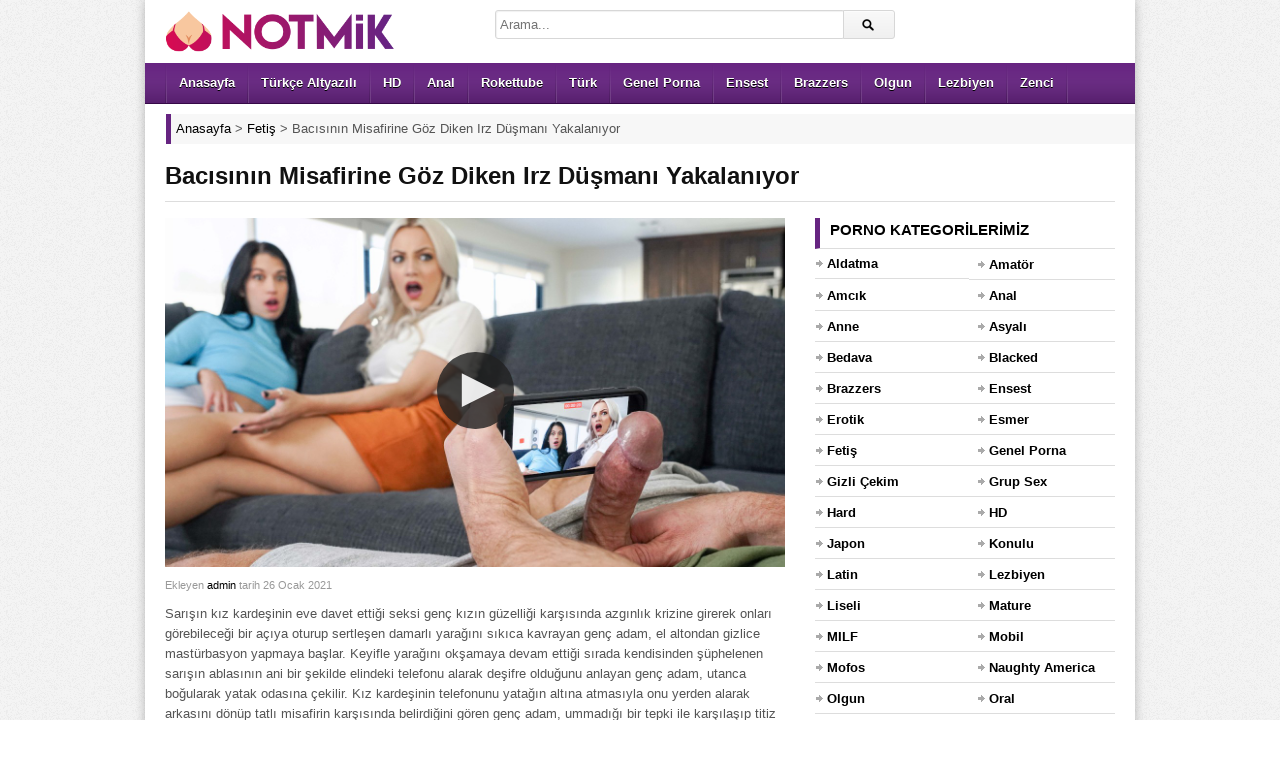

--- FILE ---
content_type: text/html; charset=UTF-8
request_url: https://www.notmik.com/video/bacisinin-misafirine-goz-diken-irz-dusmani-yakalaniyor/
body_size: 9703
content:
<!DOCTYPE html><html lang="tr"><head><meta charset="UTF-8" /><meta name="viewport" content="width=device-width, initial-scale=1, maximum-scale=1" /><meta http-equiv="X-UA-Compatible" content="IE=edge"><meta name="google" content="notranslate" /><meta name="language" content="tr-TR" /><title>Bacısının Misafirine Göz Diken Irz Düşmanı Yakalanıyor - Porno İzle</title><link rel="profile" href="https://gmpg.org/xfn/11" /><link rel="shortcut icon" href="https://www.notmik.com/favicon.ico" type="image/x-icon" /><meta name="description" content="Sarışın kız kardeşinin eve davet ettiği seksi genç kızın güzelliği karşısında azgınlık krizine girerek onları görebileceği bir açıya oturup sertleşen damarlı yarağını sıkıca kavrayan genç adam, el altondan gizlice mastürbasyon yapmaya başlar. Keyifle yarağını okşamaya devam ettiği sırada kendisinden şüphelenen sarışın ablasının ani bir şekilde elindeki telefonu alarak deşifre olduğunu anlayan genç adam, utanca boğularak yatak odasına çekilir. Kız kardeşinin telefonunu yatağın altına atmasıyla onu yerden alarak arkasını dönüp tatlı misafirin karşısında belirdiğini gören genç adam, ummadığı bir tepki ile karşılaşıp titiz sakso muamelesini içtenlikle yaşar. Sonunda istediğine ulaşarak devasa yarağı iştahla yalayan seksi sürtüğün sıcacık amcığını tüm enerjisi ile beceren genç adam, son anda talihsizce kız kardeşine yakalanarak kaçmaya çalışır." /><script type="application/ld+json" class="aioseop-schema">{"@context":"https://schema.org","@graph":[{"@type":"Organization","@id":"https://www.notmik.com/#organization","url":"https://www.notmik.com/","name":"Siki\u015f - HD Porno Film - Sex \u0130zle - Porn - Notmik Porno","sameAs":[],"logo":{"@type":"ImageObject","@id":"https://www.notmik.com/#logo","url":"https://www.notmik.com/wp-content/uploads/2023/08/notmik-logo.png","caption":""},"image":{"@id":"https://www.notmik.com/#logo"}},{"@type":"WebSite","@id":"https://www.notmik.com/#website","url":"https://www.notmik.com/","name":"Siki\u015f - HD Porno Film - Sex \u0130zle - Porn - Notmik Porno","publisher":{"@id":"https://www.notmik.com/#organization"}},{"@type":"WebPage","@id":"https://www.notmik.com/video/bacisinin-misafirine-goz-diken-irz-dusmani-yakalaniyor/#webpage","url":"https://www.notmik.com/video/bacisinin-misafirine-goz-diken-irz-dusmani-yakalaniyor/","inLanguage":"tr","name":"Bac\u0131s\u0131n\u0131n Misafirine G\u00f6z Diken Irz D\u00fc\u015fman\u0131 Yakalan\u0131yor","isPartOf":{"@id":"https://www.notmik.com/#website"},"image":{"@type":"ImageObject","@id":"https://www.notmik.com/video/bacisinin-misafirine-goz-diken-irz-dusmani-yakalaniyor/#primaryimage","url":"https://www.notmik.com/wp-content/uploads/2021/01/bacisinin-misafirine-goz-diken-irz-dusmani-yakalaniyor.jpg","width":640,"height":360},"primaryImageOfPage":{"@id":"https://www.notmik.com/video/bacisinin-misafirine-goz-diken-irz-dusmani-yakalaniyor/#primaryimage"},"datePublished":"2021-01-26T20:15:14+00:00","dateModified":"2023-04-12T17:01:17+00:00","description":"Sar\u0131\u015f\u0131n k\u0131z karde\u015finin eve davet etti\u011fi seksi gen\u00e7 k\u0131z\u0131n g\u00fczelli\u011fi kar\u015f\u0131s\u0131nda azg\u0131nl\u0131k krizine girerek onlar\u0131 g\u00f6rebilece\u011fi bir a\u00e7\u0131ya oturup sertle\u015fen damarl\u0131 yara\u011f\u0131n\u0131 s\u0131k\u0131ca kavrayan gen\u00e7 adam, el altondan gizlice mast\u00fcrbasyon yapmaya ba\u015flar. Keyifle yara\u011f\u0131n\u0131 ok\u015famaya devam etti\u011fi s\u0131rada kendisinden \u015f\u00fcphelenen sar\u0131\u015f\u0131n ablas\u0131n\u0131n ani bir \u015fekilde elindeki telefonu alarak de\u015fifre oldu\u011funu anlayan gen\u00e7 adam, utanca bo\u011fularak yatak odas\u0131na \u00e7ekilir. K\u0131z karde\u015finin telefonunu yata\u011f\u0131n alt\u0131na atmas\u0131yla onu yerden alarak arkas\u0131n\u0131 d\u00f6n\u00fcp tatl\u0131 misafirin kar\u015f\u0131s\u0131nda belirdi\u011fini g\u00f6ren gen\u00e7 adam, ummad\u0131\u011f\u0131 bir tepki ile kar\u015f\u0131la\u015f\u0131p titiz sakso muamelesini i\u00e7tenlikle ya\u015far. Sonunda istedi\u011fine ula\u015farak devasa yara\u011f\u0131 i\u015ftahla yalayan seksi s\u00fcrt\u00fc\u011f\u00fcn s\u0131cac\u0131k amc\u0131\u011f\u0131n\u0131 t\u00fcm enerjisi ile beceren gen\u00e7 adam, son anda talihsizce k\u0131z karde\u015fine yakalanarak ka\u00e7maya \u00e7al\u0131\u015f\u0131r."},{"@type":"Article","@id":"https://www.notmik.com/video/bacisinin-misafirine-goz-diken-irz-dusmani-yakalaniyor/#article","isPartOf":{"@id":"https://www.notmik.com/video/bacisinin-misafirine-goz-diken-irz-dusmani-yakalaniyor/#webpage"},"author":{"@id":"https://www.notmik.com/video/author/admin/#author"},"headline":"Bac\u0131s\u0131n\u0131n Misafirine G\u00f6z Diken Irz D\u00fc\u015fman\u0131 Yakalan\u0131yor","datePublished":"2021-01-26T20:15:14+00:00","dateModified":"2023-04-12T17:01:17+00:00","commentCount":0,"mainEntityOfPage":{"@id":"https://www.notmik.com/video/bacisinin-misafirine-goz-diken-irz-dusmani-yakalaniyor/#webpage"},"publisher":{"@id":"https://www.notmik.com/#organization"},"articleSection":"Feti\u015f, Mofos, Naughty America, Teen","image":{"@type":"ImageObject","@id":"https://www.notmik.com/video/bacisinin-misafirine-goz-diken-irz-dusmani-yakalaniyor/#primaryimage","url":"https://www.notmik.com/wp-content/uploads/2021/01/bacisinin-misafirine-goz-diken-irz-dusmani-yakalaniyor.jpg","width":640,"height":360}},{"@type":"Person","@id":"https://www.notmik.com/video/author/admin/#author","name":"admin","sameAs":[],"image":{"@type":"ImageObject","@id":"https://www.notmik.com/#personlogo","url":"https://secure.gravatar.com/avatar/be5bd842ae7b48a45b8d388ae41462c8?s=96&d=mm&r=g","width":96,"height":96,"caption":"admin"}}]}</script><link rel="canonical" href="https://www.notmik.com/video/bacisinin-misafirine-goz-diken-irz-dusmani-yakalaniyor/" /><link rel="amphtml" href="https://tofe.notmik1wn.xyz/video/bacisinin-misafirine-goz-diken-irz-dusmani-yakalaniyor/amp/" /><link rel="alternate" type="application/rss+xml" title="Sikiş - HD Porno Film - Sex İzle - Porn - Notmik Porno &raquo; beslemesi" href="https://www.notmik.com/feed/" /><link rel="alternate" type="application/rss+xml" title="Sikiş - HD Porno Film - Sex İzle - Porn - Notmik Porno &raquo; yorum beslemesi" href="https://www.notmik.com/comments/feed/" /><link rel="alternate" type="application/rss+xml" title="Sikiş - HD Porno Film - Sex İzle - Porn - Notmik Porno &raquo; Bacısının Misafirine Göz Diken Irz Düşmanı Yakalanıyor yorum beslemesi" href="https://www.notmik.com/video/bacisinin-misafirine-goz-diken-irz-dusmani-yakalaniyor/feed/" /><link rel='stylesheet' id='dp-style-css' href='https://www.notmik.com/wp-content/themes/pornotema/style.css' media='all' /><script src='https://www.notmik.com/wp-includes/js/jquery/jquery.js' defer='defer'></script><script src='https://www.notmik.com/wp-content/themes/pornotema/js/jquery.plugins.min.js' defer='defer'></script><link rel='prev' title='Beklemekten Sıkılan Meraklı Erkeği Yatak Odasına Davet Etti' href='https://www.notmik.com/video/beklemekten-sikilan-merakli-erkegi-yatak-odasina-davet-etti/' /><link rel='next' title='Tangalı Ev Kızı Orospuluğunu Kucakta Sergiliyor' href='https://www.notmik.com/video/tangali-ev-kizi-orospulugunu-kucakta-sergiliyor/' /><style>.recentcomments a{display:inline !important;padding:0 !important;margin:0 !important;}</style><style>body{background:#EEE url("https://www.notmik.com/wp-content/themes/pornotema/images/bg-pattern.png") repeat center top fixed;}</style></head><body class="post-template-default single single-post postid-21896 single-format-standard boxed-wrap"><div id="page"><header id="header"><div class="wrap cf"><div id="branding" class="image-branding" role="banner"><div id="site-title"><a rel="home" href="https://www.notmik.com">Sikiş &#8211; HD Porno Film &#8211; Sex İzle &#8211; Porn &#8211; Notmik Porno</a></div><a id="site-logo" rel="home" href="https://www.notmik.com"><img src="https://www.notmik.com/wp-content/uploads/logo.png" title="porno" width="230" height="43" alt="Sikiş &#8211; HD Porno Film &#8211; Sex İzle &#8211; Porn &#8211; Notmik Porno"></a></div><div id="header-actions" class="cf"></div><div id="header-search"><div class="searchform-div"><form method="get" class="searchform" action="https://www.notmik.com/"><div class="search-text-div"><input type="text" name="s" class="search-text" value="" placeholder="Arama..." /></div><div class="search-submit-div btn"><input type="submit" class="search-submit" value="Arama" /></div></form></div></div></div></header><div id="main-nav"><div class="wrap cf"><ul id="menu-header" class="menu"><li id="menu-item-7149" class="menu-item menu-item-type-custom menu-item-object-custom menu-item-7149"><a href="/">Anasayfa</a></li><li id="menu-item-22483" class="menu-item menu-item-type-taxonomy menu-item-object-category menu-item-22483"><a title="türkçe altyazılı porno" href="https://www.notmik.com/porno/turkce-altyazili/">Türkçe Altyazılı</a></li><li id="menu-item-7144" class="menu-item menu-item-type-taxonomy menu-item-object-category menu-item-7144"><a title="hd porno" href="https://www.notmik.com/porno/hd/">HD</a></li><li id="menu-item-25761" class="menu-item menu-item-type-taxonomy menu-item-object-category menu-item-25761"><a title="anal porno" href="https://www.notmik.com/porno/anal/">Anal</a></li><li id="menu-item-7146" class="menu-item menu-item-type-taxonomy menu-item-object-category menu-item-7146"><a title="rokettube" href="https://www.notmik.com/porno/rokettube/">Rokettube</a></li><li id="menu-item-7147" class="menu-item menu-item-type-taxonomy menu-item-object-category menu-item-7147"><a title="türk porno" href="https://www.notmik.com/porno/turk/">Türk</a></li><li id="menu-item-30856" class="menu-item menu-item-type-taxonomy menu-item-object-category menu-item-30856"><a href="https://www.notmik.com/porno/genel-porna/">Genel Porna</a></li><li id="menu-item-25760" class="menu-item menu-item-type-taxonomy menu-item-object-category menu-item-25760"><a title="ensest porno" href="https://www.notmik.com/porno/ensest/">Ensest</a></li><li id="menu-item-7142" class="menu-item menu-item-type-taxonomy menu-item-object-category menu-item-7142"><a title="brazzers" href="https://www.notmik.com/porno/brazzers-porno/">Brazzers</a></li><li id="menu-item-25759" class="menu-item menu-item-type-taxonomy menu-item-object-category menu-item-25759"><a title="olgun porno" href="https://www.notmik.com/porno/olgun/">Olgun</a></li><li id="menu-item-30858" class="menu-item menu-item-type-taxonomy menu-item-object-category menu-item-30858"><a href="https://www.notmik.com/porno/lezbiyen/">Lezbiyen</a></li><li id="menu-item-25762" class="menu-item menu-item-type-taxonomy menu-item-object-category menu-item-25762"><a title="zenci porno" href="https://www.notmik.com/porno/zenci/">Zenci</a></li></ul></div></div><div class="breadcrumbs"><div class="breadcrumbsList"><div typeof="BreadcrumbList" vocab="https://schema.org/"><span property="itemListElement" typeof="ListItem"><a property="item" typeof="WebPage" title="Sikiş - HD Porno Film - Sex İzle - Porn - Notmik Porno" href="https://www.notmik.com" class="home" ><span property="name">Anasayfa</span></a><meta property="position" content="1"></span> &gt; <span property="itemListElement" typeof="ListItem"><a property="item" typeof="WebPage" title="Fetiş" href="https://www.notmik.com/porno/fetis/" class="taxonomy category" ><span property="name">Fetiş</span></a><meta property="position" content="2"></span> &gt; <span class="post post-post current-item">Bacısının Misafirine Göz Diken Irz Düşmanı Yakalanıyor</span></div></div></div><div id="main"><div class="wrap cf"><div class="entry-header cf"><div class="inner cf"><h1>Bacısının Misafirine Göz Diken Irz Düşmanı Yakalanıyor</h1></div></div><div id="content" role="main"><div class="post-21896 post type-post status-publish format-standard has-post-thumbnail hentry category-fetis category-mofos category-naughty-america category-teen" id="post-21896"><div id="video"><div class="screen fluid-width-video-wrapper player"> <iframe src="/pornolar/316516.html" style="width:100%;height:100%;border:0px;overflow:hidden" allowfullscreen scrolling="no"></iframe></div></div><div id="details" class="section-box"><div class="section-content"><div id="info"><p class="entry-meta"> <span class="entry-title" style="display:none">Bacısının Misafirine Göz Diken Irz Düşmanı Yakalanıyor</span><span class="author vcard">Ekleyen <a class="url fn n" href="https://www.notmik.com/video/author/admin/" title="admin Tarafından gönderilenleri göster" rel="author">admin</a> </span><span class="time">tarih 26 Ocak 2021</span> <span class="updated" style="display:none">26 Ocak 2021</span></p><div class="entry-content rich-content"><p>Sarışın kız kardeşinin eve davet ettiği seksi genç kızın güzelliği karşısında azgınlık krizine girerek onları görebileceği bir açıya oturup sertleşen damarlı yarağını sıkıca kavrayan genç adam, el altondan gizlice mastürbasyon yapmaya başlar. Keyifle yarağını okşamaya devam ettiği sırada kendisinden şüphelenen sarışın ablasının ani bir şekilde elindeki telefonu alarak deşifre olduğunu anlayan genç adam, utanca boğularak yatak odasına çekilir. Kız kardeşinin telefonunu yatağın altına atmasıyla onu yerden alarak arkasını dönüp tatlı misafirin karşısında belirdiğini gören genç adam, ummadığı bir tepki ile karşılaşıp titiz sakso muamelesini içtenlikle yaşar. Sonunda istediğine ulaşarak devasa yarağı iştahla yalayan seksi sürtüğün sıcacık amcığını tüm enerjisi ile beceren genç adam, son anda talihsizce kız kardeşine yakalanarak kaçmaya çalışır.</p></div><div id="extras"><span class="kategoriPorno">Kategori: <a href="https://www.notmik.com/porno/fetis/" rel="category tag">Fetiş</a>, <a href="https://www.notmik.com/porno/mofos/" rel="category tag">Mofos</a>, <a href="https://www.notmik.com/porno/naughty-america/" rel="category tag">Naughty America</a>, <a href="https://www.notmik.com/porno/teen/" rel="category tag">Teen</a></span><span class="pornoGosterimi">Porno Gösterimi: <span>2.067</span></span> </div><br /></div></div></div></div> <div id="respond" class="cf"><div class="section-header"><h3 id="reply-title" class="section-title">Yorum Yap <small><a rel="nofollow" id="cancel-comment-reply-link" href="/video/bacisinin-misafirine-goz-diken-irz-dusmani-yakalaniyor/#respond" style="display:none;">Vazgeç</a></small></h3></div><form action="https://www.notmik.com/wp-comments-post.php" method="post" id="commentform"><p class="comment-notes">Mail adresinizi kimse göremez. <span class="required">*</span> İşaretlenmiş alanları doldurunuz.</p><p class="comment-form-author"><label for="author">İsim</label> <span class="required">*</span><input id="author" name="author" type="text" value="" size="30" aria-required='true' /></p><p class="comment-form-email"><label for="email">Mail</label> <span class="required">*</span><input id="email" name="email" type="text" value="" size="30" aria-required='true' /></p><p class="comment-form-url"><label for="url">Websiteniz</label><input id="url" name="url" type="text" value="" size="30" /></p><p class="comment-form-comment"><label for="comment">Yorum</label><textarea id="comment" name="comment" cols="45" rows="8" aria-required="true"></textarea></p><p class="form-submit"><input name="submit" class="btn btn-black" type="submit" id="submit" value="Yorum Gönder" /><input type='hidden' name='comment_post_ID' value='21896' id='comment_post_ID' /><input type='hidden' name='comment_parent' id='comment_parent' value='0' /></p><p style="display: none;"><input type="hidden" id="akismet_comment_nonce" name="akismet_comment_nonce" value="c7293124d8" /></p><p style="display: none;"><input type="hidden" id="ak_js" name="ak_js" value="62"/></p></form></div></div><div id="sidebar" role="complementary" class="masonry"><div id="categories-2" class="widget widget_categories"><div class="widget-header"><h3 class="widget-title">Porno Kategorilerimiz</h3></div><ul><li class="cat-item cat-item-750"><a href="https://www.notmik.com/porno/aldatma/" title="Birbirinden sıkılmış insanların farklı arayışlara girdiği sikiş videolarının yer aldığı aldatma porno kategorimiz sizi zevkten uçuracak! Tıkla ve izle!">Aldatma</a></li><li class="cat-item cat-item-695"><a href="https://www.notmik.com/porno/amator/" title="Amatör porno kategorimizde kendi istekleriyle amatör çekim yapan insanların sikiş videoları bulunur. Hemen izlemek için tıkla!">Amatör</a></li><li class="cat-item cat-item-755"><a href="https://www.notmik.com/porno/amcik/" title="Amcık porno pürüzsüz ve kusursuz amcıkların olduğu kategorimizdir. Hadi sende hemen tıkla ve kendinden geç!">Amcık</a></li><li class="cat-item cat-item-696"><a href="https://www.notmik.com/porno/anal/" title="Anal porno fantezisi olanlar için götten sikiş videolarının bulunduğu kategorimizdir. Zevkin doruklarına çıkmak için hemen tıkla!">Anal</a></li><li class="cat-item cat-item-735"><a href="https://www.notmik.com/porno/anne/" title="Ensest meraklısı annelerin yarak arzusuyla nasıl yandığını göreceğiniz kategorimiz sizi çok etkileyecek. Hemen tıkla ve aramıza katıl.">Anne</a></li><li class="cat-item cat-item-697"><a href="https://www.notmik.com/porno/asyali/" title="Asyalı porno asyalı insanların sikiş videolarının bulunduğu kategorimizdir. Fantezini doya doya yaşamak için hemen tıkla!">Asyalı</a></li><li class="cat-item cat-item-754"><a href="https://www.notmik.com/porno/bedava/" title="Bedava porno kategorimizde birbirinden özel pornoları bedava şekilde izleyebilirsiniz. Hemen tıkla ve izle!">Bedava</a></li><li class="cat-item cat-item-751"><a href="https://www.notmik.com/porno/blacked/" title="Dünya çapında bilinen Blacked adlı porno sitesinden alınan premium sikiş videolarını ücretsiz şekilde izlemek için hemen tıkla!">Blacked</a></li><li class="cat-item cat-item-698"><a href="https://www.notmik.com/porno/brazzers-porno/" title="Dünya çapında bilinen Brazzers adlı porno sitesinden alınan premium sikiş videolarını ücretsiz şekilde izlemek için hemen tıkla!">Brazzers</a></li><li class="cat-item cat-item-725"><a href="https://www.notmik.com/porno/ensest/" title="Ensest porno videoları üvey anne ve kız kardeş fantezisi kurupta yapamayanları tatmin etmek amacıyla oluşturulmuştur. Rahatlamak için sende hemen tıkla!">Ensest</a></li><li class="cat-item cat-item-742"><a href="https://www.notmik.com/porno/erotik/" title="Benzersiz ve güncel erotik pornoların yer aldığı kategorimiz sizi çok memnun edecek. Aramıza katılmak için hemen tıklayın!">Erotik</a></li><li class="cat-item cat-item-699"><a href="https://www.notmik.com/porno/esmer/" title="Esmer porno kategorimizde esmer insanların premium sikiş videoları bulunur. Hemen izlemek için tıkla!">Esmer</a></li><li class="cat-item cat-item-700"><a href="https://www.notmik.com/porno/fetis/" title="Fetiş porno kategorimizde sizin fantezinize uygun sikiş videolarını bulabilirsiniz. Hemen tıkla ve aramıza katıl!">Fetiş</a></li><li class="cat-item cat-item-748"><a href="https://www.notmik.com/porno/genel-porna/" title="Genel porna sizlerle paylaşmak istediğimiz her telden sikiş videosunu eklediğimiz bir kategorimizdir. Hadi sende hemen tıkla!">Genel Porna</a></li><li class="cat-item cat-item-702"><a href="https://www.notmik.com/porno/gizli-cekim/" title="Gizli çekim pornolar gizli kamerayla ve partnerlerden birisinin haberi olmadan çekilen pornolardır. Fanteziyi yakalamak için hemen tıkla ve izle!">Gizli Çekim</a></li><li class="cat-item cat-item-703"><a href="https://www.notmik.com/porno/grup-sex/" title="Grup sex porno en az 3 kişinin sikiş videolarının yer aldığı kategorimizdir. Hemen izlemek için tıkla!">Grup Sex</a></li><li class="cat-item cat-item-744"><a href="https://www.notmik.com/porno/hard/" title="Hard sex izlemeyi ve sikişmeyi sevenler bu kategorimiz sayesinde zevkin doruklarına çıkabilecek! Hadi hemen tıkla ve izle!">Hard</a></li><li class="cat-item cat-item-704"><a href="https://www.notmik.com/porno/hd/" title="HD porno kategorimiz kalitesiz porno izlemekten sıkılanlar özel olarak oluşturuldu. Yüksek kalitede premium porno izlemek için hemen tıkla!">HD</a></li><li class="cat-item cat-item-737"><a href="https://www.notmik.com/porno/japon/" title="Çekik gözlü Japon ve Asyalı insanların bulunduğu kategorimiz sizin isteklerinizi karşılayacak. Hadi sende aramızda katıl!">Japon</a></li><li class="cat-item cat-item-746"><a href="https://www.notmik.com/porno/konulu/" title="Konulu porno izlerken sikiş videosu izlediğinizi unutup fantezinin doruklarına çıkacaksınız. Aramıza katılmak için hemen tıkla!">Konulu</a></li><li class="cat-item cat-item-752"><a href="https://www.notmik.com/porno/latin/" title="Latin porno kategorisinde hayallerinizi süsleyen latin kadınların premium sikiş videoları bulunur. Hemen izlemek için tıkla!">Latin</a></li><li class="cat-item cat-item-705"><a href="https://www.notmik.com/porno/lezbiyen/" title="Lezbiyen porno birbirinden hoşlanan kadınların sex videolarının yer aldığı kategorimizdir. Zevkin doruklarına çıkmak için tıkla!">Lezbiyen</a></li><li class="cat-item cat-item-706"><a href="https://www.notmik.com/porno/liseli/" title="Liseli porno genç ve liseli insanların kendini çektiği pornoların bulunduğu kategorimizdir. Fantezine doymak için hemen tıkla!">Liseli</a></li><li class="cat-item cat-item-734"><a href="https://www.notmik.com/porno/mature/" title="Olgun insanların sikiş tecrübelerini sergiledikleri videoların olduğu kategoriye Mature porno denir. Aramıza katılmak için hemen tıkla!">Mature</a></li><li class="cat-item cat-item-739"><a href="https://www.notmik.com/porno/milf/" title="Olgun ve sikilmek istenen annelerin bulunduğu videolar sizi tecrübeleriyle doyuracak. Hadi hemen tıkla ve izle!">MILF</a></li><li class="cat-item cat-item-707"><a href="https://www.notmik.com/porno/mobil/" title="Mobil porno kategorimizde cep telefonunuzdan sorunsuz şekilde izleyebileceğiniz pornolar bulunur. Hemen izlemek için tıkla!">Mobil</a></li><li class="cat-item cat-item-724"><a href="https://www.notmik.com/porno/mofos/" title="Dünya çapında bilinen Mofos adlı porno sitesinden alınan premium sikiş videolarını ücretsiz şekilde izlemek için hemen tıkla!">Mofos</a></li><li class="cat-item cat-item-723"><a href="https://www.notmik.com/porno/naughty-america/" title="Dünya çapında bilinen Naughty America adlı porno sitesinden alınan premium sikiş videolarını ücretsiz şekilde izlemek için hemen tıkla!">Naughty America</a></li><li class="cat-item cat-item-708"><a href="https://www.notmik.com/porno/olgun/" title="Olgun porno kategorimizde mature insanların tecrübelerini konuştukları pornolar bulunmaktadır. Bu fanteziye doymak için hemen tıkla!">Olgun</a></li><li class="cat-item cat-item-709"><a href="https://www.notmik.com/porno/oral/" title="Oral porno sakso ve blowjob içeren premium sikiş videolarının olduğu kategorimizdir. İzlemek için hemen tıkla!">Oral</a></li><li class="cat-item cat-item-730"><a href="https://www.notmik.com/porno/pornhub/" title="Dünya çapında bilinen Pornhub adlı porno sitesinden alınan premium sikiş videolarını ücretsiz şekilde izlemek için hemen tıkla!">Pornhub</a></li><li class="cat-item cat-item-719"><a href="https://www.notmik.com/porno/indir/" title="Porno indir sadece izlemekle yetinmeyip arşivine porno indirmek isteyenler için oluşturulmuş kategorimizdir. Hemen tıkla!">Porno indir</a></li><li class="cat-item cat-item-721"><a href="https://www.notmik.com/porno/public-agent/" title="Dünya çapında bilinen Public Agent adlı porno sitesinden alınan premium sikiş videolarını ücretsiz şekilde izlemek için hemen tıkla!">Public Agent</a></li><li class="cat-item cat-item-710"><a href="https://www.notmik.com/porno/redtube/" title="Dünya çapında bilinen Redtube adlı porno sitesinden alınan premium sikiş videolarını ücretsiz şekilde izlemek için hemen tıkla!">Redtube</a></li><li class="cat-item cat-item-711"><a href="https://www.notmik.com/porno/rokettube/" title="Rokettube kategorimizde sektörün vazgeçilmez pornolarını izleyebilirsiniz. Hemen izleyip kendinden geçmek için tıkla!">Rokettube</a></li><li class="cat-item cat-item-736"><a href="https://www.notmik.com/porno/rus/" title="Birbirinden güzel sarışın ve beyaz tenli rus kızlarının özenle seçilmiş sikiş videolarının olduğu kategorimizdir. Hemen tıkla ve izle!">Rus</a></li><li class="cat-item cat-item-712"><a href="https://www.notmik.com/porno/sarisin/" title="Sarışın porno kategorimizde sarışın ve beyaz tenli insanların sikiş videoları bulunmaktadır. Hemen izlemek için tıkla!">Sarışın</a></li><li class="cat-item cat-item-747"><a href="https://www.notmik.com/porno/sekreter/" title="Patronlarının istek ve arzularına karşı koyamayan yarak meraklısı sekreterlerin seksi fantezi videoları sizi çıldırtacak. İzlemek için hemen tıkla!">Sekreter</a></li><li class="cat-item cat-item-732"><a href="https://www.notmik.com/porno/sex-izle/" title="Sex izlemek isteyenler en kaliteli şekilde porno izlemek isterler. Aramızda katıl sende zevkin doruklarına ulaş!">Sex izle</a></li><li class="cat-item cat-item-727"><a href="https://www.notmik.com/porno/swinger/" title="Swinger porno partneriyle yetinmeyen insanların eş değiştirdiği pornoların yer aldığı sikiş video kategorimizdir. Hemen izlemek için ve tıkla!">Swinger</a></li><li class="cat-item cat-item-722"><a href="https://www.notmik.com/porno/tecavuz/" title="Tecavüz porno kendine hakim olamayan erkek ve kadınların karşısındakini zorla sikme fantezisi kurduğu pornoların yer aldığı kategorimizdir. Hemen tıklayıp izle!">Tecavüz</a></li><li class="cat-item cat-item-740"><a href="https://www.notmik.com/porno/teen/" title="Genç ve pürüzsüz tenleri olan teen kızların porno videolarını izlemek sizi zevkin doruklarına çıkartacak. Hadi sende hemen tıkla!">Teen</a></li><li class="cat-item cat-item-718"><a href="https://www.notmik.com/porno/turbanli/" title="Türbanlı porno herkesin en çok isteyip bulamadığı Türbanlı sikiş videolarının bulunduğu kategorimizdir. Zevkin doruklarına çıkmak için hemen tıkla!">Türbanlı</a></li><li class="cat-item cat-item-713"><a href="https://www.notmik.com/porno/turk/" title="Türk porno azgın Türk çiftlerin sex fantezilerinin ve zevkten uçtuğu pornoların bulunduğu kategorimizdir. Sen de izlemek için hemen tıkla!">Türk</a></li><li class="cat-item cat-item-720"><a href="https://www.notmik.com/porno/turk-ifsa/" title="Türk ifşa porno kategorisinde ifşa edilen Türk videolarını bulabilirsiniz. İzlemek için hemen tıkla!">Türk ifşa</a></li><li class="cat-item cat-item-733"><a href="https://www.notmik.com/porno/turkce/" title="Türkçe sesler ve fantezilerin bol olduğu sikiş videolarını içeren Türkçe porno kategorimizde zevkin doruklarına çıkmak için hemen tıkla!">Türkçe</a></li><li class="cat-item cat-item-729"><a href="https://www.notmik.com/porno/turkce-altyazili/" title="Türkçe altyazılı porno kategorisindeki pornolardaki tüm konuşmaları anlamanız sizleri daha çok azdıracak. Hemen tıkla ve izle!">Türkçe Altyazılı</a></li><li class="cat-item cat-item-731"><a href="https://www.notmik.com/porno/xhamster/" title="Dünya çapında bilinen xHamster adlı porno sitesinden alınan premium sikiş videolarını ücretsiz şekilde izlemek için hemen tıkla!">xHamster</a></li><li class="cat-item cat-item-714"><a href="https://www.notmik.com/porno/xnxx/" title="Dünya çapında bilinen Xnxx adlı porno sitesinden alınan premium sikiş videolarını ücretsiz şekilde izlemek için hemen tıkla!">Xnxx</a></li><li class="cat-item cat-item-726"><a href="https://www.notmik.com/porno/xvideos/" title="Dünya çapında bilinen Xvideos adlı porno sitesinden alınan premium sikiş videolarını ücretsiz şekilde izlemek için hemen tıkla!">Xvideos</a></li><li class="cat-item cat-item-717"><a href="https://www.notmik.com/porno/yasli/" title="Yaşlı porno yaşlı ve ne istediğini bilen insanların tecrübelerini konuşturduğu pornoların yer aldığı kategorimizdir. İzlemek için tıkla!">Yaşlı</a></li><li class="cat-item cat-item-749"><a href="https://www.notmik.com/porno/yeni/" title="Güncel ve kaliteli pornoları arşivimize eklediğimiz yeni porno kategorisindeki videoları ücretsiz izleyebilirsiniz. Tıkla ve hemen izle!">Yeni</a></li><li class="cat-item cat-item-743"><a href="https://www.notmik.com/porno/youjizz/" title="Dünya çapında bilinen YouJizz adlı porno sitesinden alınan premium sikiş videolarını ücretsiz şekilde izlemek için hemen tıkla!">YouJizz</a></li><li class="cat-item cat-item-738"><a href="https://www.notmik.com/porno/youporn/" title="Dünya çapında bilinen YouPorn adlı porno sitesinden alınan premium sikiş videolarını ücretsiz şekilde izlemek için hemen tıkla!">YouPorn</a></li><li class="cat-item cat-item-715"><a href="https://www.notmik.com/porno/zenci/" title="Zenci porno büyük ve zenci insanların sikiş videolarının bulunduğu kategorimizdir. Hemen izlemek için tıkla!">Zenci</a></li></ul></div><div id="views-2" class="widget widget_views"><div class="widget-header"><h3 class="widget-title">En çok izlenen pornolar</h3></div><ul><li><a href="https://www.notmik.com/video/gizli-cekim-pornoda-turk-sikisi/" title="Gizli &ccedil;ekim pornoda T&uuml;rk sikişi">Gizli &ccedil;ekim pornoda T&uuml;rk sikişi</a></li><li><a href="https://www.notmik.com/video/arkadasinin-annesine-siken-turk-genci/" title="Arkadaşının annesini siken T&uuml;rk genci">Arkadaşının annesini siken T&uuml;rk genci</a></li><li><a href="https://www.notmik.com/video/turk-cift-onden-arkadan-sikisiyor/" title="T&uuml;rk &ccedil;ift &ouml;nden arkadan sikişiyor">T&uuml;rk &ccedil;ift &ouml;nden arkadan sikişiyor</a></li><li><a href="https://www.notmik.com/video/universiteli-turk-cifti-surekli-sikisiyor/" title="&Uuml;niversiteli T&uuml;rk &ccedil;ifti s&uuml;rekli sikişiyor">&Uuml;niversiteli T&uuml;rk &ccedil;ifti s&uuml;rekli sikişiyor</a></li><li><a href="https://www.notmik.com/video/turk-pornoda-arkadasinin-annesini-duzuyor/" title="T&uuml;rk pornoda arkadaşının annesini d&uuml;z&uuml;yor">T&uuml;rk pornoda arkadaşının annesini d&uuml;z&uuml;yor</a></li><li><a href="https://www.notmik.com/video/yasli-adam-turk-kizini-sikiyor/" title="Yaşlı adam T&uuml;rk kızını sikiyor">Yaşlı adam T&uuml;rk kızını sikiyor</a></li><li><a href="https://www.notmik.com/video/yatakta-turk-porno-videosu-cekiyorlar/" title="Yatakta T&uuml;rk porno videosu &ccedil;ekiyorlar">Yatakta T&uuml;rk porno videosu &ccedil;ekiyorlar</a></li><li><a href="https://www.notmik.com/video/turk-doktora-hastanede-sakso-cektiriyor/" title="T&uuml;rk doktora hastanede sakso &ccedil;ektiriyor">T&uuml;rk doktora hastanede sakso &ccedil;ektiriyor</a></li><li><a href="https://www.notmik.com/video/turk-pornosunda-genc-klitorisini-oksuyor/" title="T&uuml;rk pornosunda gen&ccedil; klitorisini okşuyor">T&uuml;rk pornosunda gen&ccedil; klitorisini okşuyor</a></li><li><a href="https://www.notmik.com/video/olgun-pornocu-arkadasinin-ogluyla-yatiyor/" title="Olgun pornocu arkadaşının oğluyla yatıyor">Olgun pornocu arkadaşının oğluyla yatıyor</a></li></ul></div><div id="recent-comments-2" class="widget widget_recent_comments"><div class="widget-header"><h3 class="widget-title">Son 10 Yorum</h3></div><ul id="recentcomments"><li class="recentcomments"><a href="https://www.notmik.com/video/zenci-adamlar-karisinin-gotunu-dagitirken-zevkle-izliyor/#comment-85410">Zenci Adamlar Karısının Götünü Dağıtırken Zevkle İzliyor</a> için <span class="comment-author-link">Sedat</span></li><li class="recentcomments"><a href="https://www.notmik.com/video/temizlik-yapan-uvey-annesini-kanepeye-yatirip-yaliyor/#comment-81428">Temizlik Yapan Üvey Annesini Kanepeye Yatırıp Yalıyor</a> için <span class="comment-author-link">Emzik Delisi</span></li><li class="recentcomments"><a href="https://www.notmik.com/video/is-anlasmasi-icin-zenci-adamlara-karisini-peskes-cekti/#comment-73652">İş Anlaşması İçin Zenci Adamlara Karısını Peşkeş Çekti</a> için <span class="comment-author-link">bekir</span></li><li class="recentcomments"><a href="https://www.notmik.com/video/porno-izleyen-ev-arkadasina-habersizce-gecirip-pompaladi/#comment-72975">Porno İzleyen Ev Arkadaşına Habersizce Geçirip Pompaladı</a> için <span class="comment-author-link">Yavuz</span></li><li class="recentcomments"><a href="https://www.notmik.com/video/arkadasinin-annesine-siken-turk-genci/#comment-49305">Arkadaşının annesini siken Türk genci</a> için <span class="comment-author-link">İrfan</span></li><li class="recentcomments"><a href="https://www.notmik.com/video/kucucuk-yarraga-kalinca-morali-bozulan-kaltak-dollere-doymak-bilmez/#comment-49243">Küçücük Yarrağa Kalınca Morali Bozulan Kaltak Döllere Doymak Bilmez</a> için <span class="comment-author-link">Hasan</span></li><li class="recentcomments"><a href="https://www.notmik.com/video/restoranin-lavabosunda-sevgilisini-garsonla-aldatiyor/#comment-48882">Restoranın Lavabosunda Sevgilisini Garsonla Aldatıyor</a> için <span class="comment-author-link">John</span></li><li class="recentcomments"><a href="https://www.notmik.com/video/sarisin-kasarin-amcigini-dollerle-kaplayip-sonunda-rahat-biraktilar/#comment-48878">Sarışın Kaşarın Amcığını Döllerle Kaplayıp Sonunda Rahat Bıraktılar</a> için <span class="comment-author-link">Llkkkk</span></li><li class="recentcomments"><a href="https://www.notmik.com/video/asyali-kizin-irzina-gecerken-kontrolden-cikiyor/#comment-48261">Asyalı Kızın Irzına Geçerken Kontrolden Çıkıyor</a> için <span class="comment-author-link">ansiklopedi</span></li><li class="recentcomments"><a href="https://www.notmik.com/video/inanilmaz-seksi-vucudunu-olan-asyali-hatun-musterisine-amini-verdi/#comment-48260">İnanılmaz Seksi Vücudunu Olan Asyalı Hatun Müşterisine Amını Verdi</a> için <span class="comment-author-link">ansiklopedi</span></li></ul></div></div></div></div><footer id="footer"><div id="footbar" class="footbar-c3" data-layout="c3"><div class="wrap cf"><div id="footbar-inner" class="masonry"></div></div></div><div id="colophon" role="contentinfo"><div class="wrap cf"><p id="copyright">Tüm hakları pornocularımıza aittir.<br></p><p id="credits">Türkiyenin en sikici <a title="rokettube" href="https://www.notmik.com/porno/rokettube/"><strong>rokettube</strong></a> sitesi karşınızda! İnsanlar günlük yaşantılarından sıkıldığında eğlenmek isterler veya kendilerini mutlu edecek birşeyler yaparak zevk almaya bakarlar, bizde insanların bir nebze mutlu olması için gece gündüz çalışarak <a href="https://www.notmik.com" title="porno"><strong>porno</strong></a> yayını yapmaktayız. Yayınladığımız <a href="https://www.notmik.com/porno/turk/" title="türk porno"><strong>türk porno</strong></a> videoları sizler için HD Porno kalitesindedir ve telefonlarınızdan kolaylıkla izleyebilmeniz için mobil olarak uyumludur. <a href="https://www.moverpal.com" title="porno" rel="muse"><strong>Porno</strong></a> sitemizde <a href="https://www.notmik.com" title="porno izle"><strong>porno izle</strong></a> kelimesinin keyfini çıkartacak, daha önce boşalırken yaşamadığınız hazları yaşayacaksınız. <a href="https://www.notmik.com/" title="brazzers"><strong>Brazzers</strong></a> ve <a href="https://www.notmik.com/porno/xnxx/" title="xnxx"><strong>Xnxx</strong></a> gibi kaliteli sitelerde aldığınız keyfi bizde de alacaksınız.<br><br><a href="https://www.notmik.com/s-s-s/">S-S-S</a> - <a href="https://www.notmik.com/sitemap.xml">Sitemap</a> - <a href="https://www.notmik.com/iletisim/">İletişim</a></p></div></div></footer></div><script>/* <![CDATA[ */var viewsCacheL10n = {"admin_ajax_url":"https:\/\/www.notmik.com\/wp-admin\/admin-ajax.php","post_id":"21896"};/* ]]> */</script><script src='https://www.notmik.com/wp-content/plugins/wp-postviews/postviews-cache.js' defer='defer'></script><script src='https://www.notmik.com/wp-content/themes/pornotema/js/theme.js' defer='defer'></script><script src='https://www.notmik.com/wp-includes/js/comment-reply.min.js' defer='defer'></script><script async src="https://www.googletagmanager.com/gtag/js?id=G-GJ58MNC2Y2"></script><script> window.dataLayer = window.dataLayer || []; function gtag(){dataLayer.push(arguments);} gtag('js', new Date()); gtag('config', 'G-GJ58MNC2Y2');</script><script>var ak_js=document.getElementById("ak_js");ak_js?ak_js.parentNode.removeChild(ak_js):((ak_js=document.createElement("input")).setAttribute("id","ak_js"),ak_js.setAttribute("name","ak_js"),ak_js.setAttribute("type","hidden")),ak_js.setAttribute("value",(new Date).getTime());var commentForm=document.getElementById("commentform");if(commentForm)commentForm.appendChild(ak_js);else{var replyRowContainer=document.getElementById("replyrow");if(replyRowContainer){var children=replyRowContainer.getElementsByTagName("td");children.length>0&&children[0].appendChild(ak_js)}}</script><script type="text/javascript">var _paq=window._paq=window._paq||[];_paq.push(['trackPageView']);_paq.push(['enableLinkTracking']);(function(){var u="//stats.reqcdn.com/";_paq.push(['setTrackerUrl',u+'matomo.php']);_paq.push(['setSiteId','3']);var d=document,g=d.createElement('script'),s=d.getElementsByTagName('script')[0];g.type='text/javascript';g.async=true;g.src=u+'matomo.js';s.parentNode.insertBefore(g,s);})();</script><noscript><p><img src="//stats.reqcdn.com/matomo.php?idsite=3&amp;rec=1" style="border:0" alt="" /></p></noscript><script defer src="https://static.cloudflareinsights.com/beacon.min.js/vcd15cbe7772f49c399c6a5babf22c1241717689176015" integrity="sha512-ZpsOmlRQV6y907TI0dKBHq9Md29nnaEIPlkf84rnaERnq6zvWvPUqr2ft8M1aS28oN72PdrCzSjY4U6VaAw1EQ==" data-cf-beacon='{"version":"2024.11.0","token":"9c1011d806ef4ac5b5e421bf4894580f","r":1,"server_timing":{"name":{"cfCacheStatus":true,"cfEdge":true,"cfExtPri":true,"cfL4":true,"cfOrigin":true,"cfSpeedBrain":true},"location_startswith":null}}' crossorigin="anonymous"></script>
</body></html>

--- FILE ---
content_type: text/html; charset=UTF-8
request_url: https://www.notmik.com/wp-admin/admin-ajax.php?postviews_id=21896&action=postviews&_=1768882964953
body_size: -314
content:
2068

--- FILE ---
content_type: text/html; charset=UTF-8
request_url: https://api.reqcdn.com/url.php?id=316516&siteid=3
body_size: 94
content:
{"url":"https:\/\/api.reqcdn.com\/playlist.m3u8?id=316516&server=cdn1.knstream.com&siteid=3&b=2890302151"}